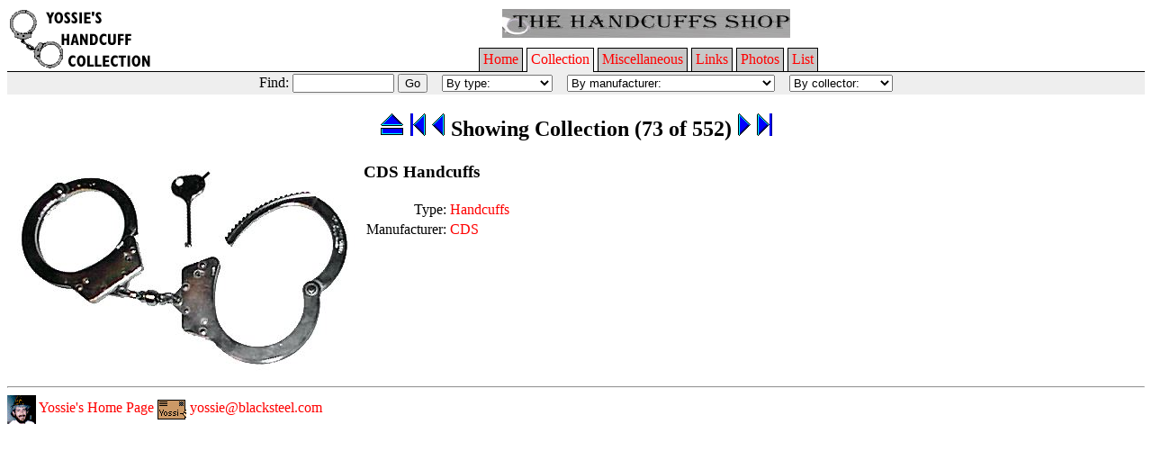

--- FILE ---
content_type: text/html
request_url: https://www.blacksteel.com/hcs/index.cgi?section=Collection&subsection=&type=&manufacturer=&collector=&find=&mode=1&start=73
body_size: 3490
content:
<!DOCTYPE HTML PUBLIC "-//W3C//DTD HTML 4.01 Transitional//EN">
<html><head><title>Yossie's Handcuff Collection</title>
<link rel="SHORTCUT ICON" href="https://www.blacksteel.com/hcs/favicon.ico">
<style type="text/css"><!--
a {text-decoration:none}
a:hover {text-decoration:underline}
--></style>
<script><!--
banners = new Array(new Image(60,468),new Image(60,468),new Image(60,468),new Image(60,468),new Image(60,468))
bannera = new Array(5)
banners[0].src = "Banners/Hiatt.gif";	bannera[0] = "Banners/Hiatt"
banners[1].src = "Banners/Martin.gif";	bannera[1] = "Banners/Martin"
banners[2].src = "Banners/TheHandcuffsShop.jpg";	bannera[2] = "Banners/TheHandcuffsShop"
banners[3].src = "Banners/extremerestraints.jpg";	bannera[3] = "Banners/extremerestraints"
banners[4].src = "Banners/wpa56381b2.png";	bannera[4] = "Banners/wpa56381b2"
banner = ((new Date()).getTime())%5;

function nextBanner() {
    document ["banner"].src = eval("banners["+ banner + "].src");
    document.links[0].href = bannera[banner] ;
    banner += 1; banner %= 5; setTimeout("nextBanner()",5000)
}
//--></script>
</head><body bgcolor="#ffffff" link="#ff0000" alink="#ff6600"
    vlink="#ff6600" text="#000000" onload="nextBanner()">
<form method=get action="index.cgi">
<input type=hidden name="section" value="Collection">
<input type=hidden name="subsection" value="">
<table width="100%" cellspacing=0 cellpadding=0 border=0>
<tr><td valign=bottom width=1 rowspan=2><table cellspacing=0 cellpadding=0
        border=0><tr>
    <td align=left><img src="images/hcslogo.gif" width=162 height=71></td></tr>
    <tr><td valign=bottom bgcolor="#000000" height=1><img
    src="images/spacer.gif" width=1 height=1></td>
</tr></table></td>
<td align=center>
<script type="text/javascript"><!--
google_ad_client = "pub-6241216856524760";
google_ad_width = 468;
google_ad_height = 60;
google_ad_format = "468x60_as";
google_ad_type = "text_image";
google_ad_channel ="";
google_color_border = "CCCCCC";
google_color_bg = "FFFFFF";
google_color_link = "000000";
google_color_url = "666666";
google_color_text = "333333";
//--></script>
<!--script type="text/javascript"
  src="https://pagead2.googlesyndication.com/pagead/show_ads.js">
  </script-->
  <a name=bannera href="index.cgi?section=Links"
          target="_blank"><img width=320 height=32 border=0 name=banner></a>
<img src="images/spacer.gif" height="2">
</td></tr>
<tr><td valign=bottom><table width="100%" cellspacing=0 cellpadding=0
        border=0><tr><td width="50%" valign=bottom>
    <table cellspacing=0 cellpadding=0 border=0 width="100%">
        <tr><td valign=top><img src="images/spacer.gif"></td></tr>
        <tr><td valign=bottom bgcolor="#000000"><img
        src="images/spacer.gif" width=1 height=1></td></tr>
    </table>
</td>
<td width=1 valign=bottom align=center>
<table cellspacing=0 cellpadding=0 border=0><tr><!--tabs-->
        <td bgcolor="#000000"><img src="images/spacer.gif"
            width=1 height=1></td>
        <td bgcolor="#000000"><img src="images/spacer.gif"
            width=1 height=1></td>
        <td bgcolor="#000000"><img src="images/spacer.gif"
            width=1 height=1></td>
        <td><img src="images/spacer.gif" width=4 height=1></td>
        <td bgcolor="#000000"><img src="images/spacer.gif"
            width=1 height=1></td>
        <td bgcolor="#000000"><img src="images/spacer.gif"
            width=1 height=1></td>
        <td bgcolor="#000000"><img src="images/spacer.gif"
            width=1 height=1></td>
        <td><img src="images/spacer.gif" width=4 height=1></td>
        <td bgcolor="#000000"><img src="images/spacer.gif"
            width=1 height=1></td>
        <td bgcolor="#000000"><img src="images/spacer.gif"
            width=1 height=1></td>
        <td bgcolor="#000000"><img src="images/spacer.gif"
            width=1 height=1></td>
        <td><img src="images/spacer.gif" width=4 height=1></td>
        <td bgcolor="#000000"><img src="images/spacer.gif"
            width=1 height=1></td>
        <td bgcolor="#000000"><img src="images/spacer.gif"
            width=1 height=1></td>
        <td bgcolor="#000000"><img src="images/spacer.gif"
            width=1 height=1></td>
        <td><img src="images/spacer.gif" width=4 height=1></td>
        <td bgcolor="#000000"><img src="images/spacer.gif"
            width=1 height=1></td>
        <td bgcolor="#000000"><img src="images/spacer.gif"
            width=1 height=1></td>
        <td bgcolor="#000000"><img src="images/spacer.gif"
            width=1 height=1></td>
        <td><img src="images/spacer.gif" width=4 height=1></td>
        <td bgcolor="#000000"><img src="images/spacer.gif"
            width=1 height=1></td>
        <td bgcolor="#000000"><img src="images/spacer.gif"
            width=1 height=1></td>
        <td bgcolor="#000000"><img src="images/spacer.gif"
            width=1 height=1></td>
    </tr><tr>
        <td bgcolor="#000000"><img src="images/spacer.gif"
            width=1 height=25></td>
        <td nowrap
    bgcolor="#c8c8c8">&nbsp;<a href="index.cgi?section=Home">Home</a>&nbsp;</td>
        <td bgcolor="#000000"><img src="images/spacer.gif"
            width=1 height=25></td>
        <td><img width=1 src="images/spacer.gif" width=4 height=25></td>
        <td bgcolor="#000000"><img src="images/spacer.gif"
            width=1 height=25></td>
        <td nowrap
    bgcolor="#eeeeee">&nbsp;<a href="index.cgi?section=Collection">Collection</a>&nbsp;</td>
        <td bgcolor="#000000"><img src="images/spacer.gif"
            width=1 height=25></td>
        <td><img width=1 src="images/spacer.gif" width=4 height=25></td>
        <td bgcolor="#000000"><img src="images/spacer.gif"
            width=1 height=25></td>
        <td nowrap
    bgcolor="#c8c8c8">&nbsp;<a href="index.cgi?section=Miscellaneous">Miscellaneous</a>&nbsp;</td>
        <td bgcolor="#000000"><img src="images/spacer.gif"
            width=1 height=25></td>
        <td><img width=1 src="images/spacer.gif" width=4 height=25></td>
        <td bgcolor="#000000"><img src="images/spacer.gif"
            width=1 height=25></td>
        <td nowrap
    bgcolor="#c8c8c8">&nbsp;<a href="index.cgi?section=Links">Links</a>&nbsp;</td>
        <td bgcolor="#000000"><img src="images/spacer.gif"
            width=1 height=25></td>
        <td><img width=1 src="images/spacer.gif" width=4 height=25></td>
        <td bgcolor="#000000"><img src="images/spacer.gif"
            width=1 height=25></td>
        <td nowrap
    bgcolor="#c8c8c8">&nbsp;<a href="index.cgi?section=Photos">Photos</a>&nbsp;</td>
        <td bgcolor="#000000"><img src="images/spacer.gif"
            width=1 height=25></td>
        <td><img width=1 src="images/spacer.gif" width=4 height=25></td>
        <td bgcolor="#000000"><img src="images/spacer.gif"
            width=1 height=25></td>
        <td nowrap
    bgcolor="#c8c8c8">&nbsp;<a href="index.cgi?section=List">List</a>&nbsp;</td>
        <td bgcolor="#000000"><img src="images/spacer.gif"
            width=1 height=25></td>
    </tr><tr>
        <td bgcolor="#000000"><img src="images/spacer.gif"
            width=1 height=1></td>
        <td bgcolor="#000000"><img src="images/spacer.gif"
            width=1 height=1></td>
        <td bgcolor="#000000"><img src="images/spacer.gif"
            width=1 height=1></td>
        <td bgcolor="#000000"><img src="images/spacer.gif"
            height=1></td>
        <td bgcolor="#000000"><img src="images/spacer.gif"
            width=1 height=1></td>
        <td bgcolor="#eeeeee"><img src="images/spacer.gif"
            width=1 height=1></td>
        <td bgcolor="#000000"><img src="images/spacer.gif"
            width=1 height=1></td>
        <td bgcolor="#000000"><img src="images/spacer.gif"
            height=1></td>
        <td bgcolor="#000000"><img src="images/spacer.gif"
            width=1 height=1></td>
        <td bgcolor="#000000"><img src="images/spacer.gif"
            width=1 height=1></td>
        <td bgcolor="#000000"><img src="images/spacer.gif"
            width=1 height=1></td>
        <td bgcolor="#000000"><img src="images/spacer.gif"
            height=1></td>
        <td bgcolor="#000000"><img src="images/spacer.gif"
            width=1 height=1></td>
        <td bgcolor="#000000"><img src="images/spacer.gif"
            width=1 height=1></td>
        <td bgcolor="#000000"><img src="images/spacer.gif"
            width=1 height=1></td>
        <td bgcolor="#000000"><img src="images/spacer.gif"
            height=1></td>
        <td bgcolor="#000000"><img src="images/spacer.gif"
            width=1 height=1></td>
        <td bgcolor="#000000"><img src="images/spacer.gif"
            width=1 height=1></td>
        <td bgcolor="#000000"><img src="images/spacer.gif"
            width=1 height=1></td>
        <td bgcolor="#000000"><img src="images/spacer.gif"
            height=1></td>
        <td bgcolor="#000000"><img src="images/spacer.gif"
            width=1 height=1></td>
        <td bgcolor="#000000"><img src="images/spacer.gif"
            width=1 height=1></td>
        <td bgcolor="#000000"><img src="images/spacer.gif"
            width=1 height=1></td>
</tr></table></td>
<td width="50%" valign=bottom>
    <table cellspacing=0 cellpadding=0 border=0 width="100%">
        <tr><td valign=top><img src="images/spacer.gif"></td></tr>
        <tr><td valign=bottom bgcolor="#000000"><img
            src="images/spacer.gif" width=1 height=1></td></tr>
    </table>
</td></tr></table></td></tr>
<tr><td colspan=2><table width="100%" cellspacing=0 cellpadding=0 border=0>
    <tr bgcolor="#eeeeee"><td width="50%"><img src="images/spacer.gif"
        width=1 height=25></td>
        <td nowrap>Find: <input size=12 name="find">
<input type=submit name="button" value="Go">
</td>
        <td><img src="images/spacer.gif" width=16 height=25></td>
        <td nowrap><select ONCHANGE='this.form.submit()' name="type">
<option selected value="">By type:</option>
<option value="12">Ball &amp; Chain</option>
<option value="3">Belly Chain</option>
<option value="19">Cage</option>
<option value="18">Chair</option>
<option value="2">Collar</option>
<option value="5">Combination</option>
<option value="10">Come Along</option>
<option value="13">Display</option>
<option value="15">End-Lock</option>
<option value="11">Gang-Chain</option>
<option value="1">Handcuffs</option>
<option value="8">Head Gear</option>
<option value="20">Iron-Belt</option>
<option value="17">Jail Lock</option>
<option value="4">Leg Irons</option>
<option value="7">Leg-Brace</option>
<option value="6">Medical Restraint</option>
<option value="14">Padlock</option>
<option value="9">Thumb Cuffs</option>
<option value="16">Transport Box</option>
</select>
</td>
        <td><img src="images/spacer.gif" width=16 height=25></td>
        <td nowrap><select ONCHANGE='this.form.submit()' name="manufacturer">
<option selected value="">By manufacturer:</option>
<option value="88">A-W-Naht</option>
<option value="169">ACB</option>
<option value="158">ADI</option>
<option value="78">AEDEC</option>
<option value="159">ASP</option>
<option value="115">Adams</option>
<option value="55">Alcyon</option>
<option value="93">Alfa-Proj</option>
<option value="74">American Handcuff</option>
<option value="95">American-Lock-Company</option>
<option value="114">American-Munitions</option>
<option value="76">Astra</option>
<option value="107">Atlas</option>
<option value="34">BOA</option>
<option value="168">BONOWI</option>
<option value="47">Bean</option>
<option value="105">Berliner</option>
<option value="14">Bianchi</option>
<option value="153">Black Rhino</option>
<option value="108">Blueline</option>
<option value="113">Bockin</option>
<option value="27">Burdick</option>
<option value="97">CDS</option>
<option value="145">Carberry</option>
<option value="116">Caveney</option>
<option value="59">Chubb</option>
<option value="16">Clejuso</option>
<option value="49">Colt</option>
<option value="90">Crocket&amp;Kelly</option>
<option value="131">CuffMaxx</option>
<option value="72">Cumming</option>
<option value="156">Cyclone</option>
<option value="146">Delastarius</option>
<option value="77">Deutsche Polizei</option>
<option value="30">Dowler</option>
<option value="15">Dungeon-Enterprises</option>
<option value="128">Eisman-Rome</option>
<option value="147">Elias Richard</option>
<option value="101">FN-Herstal</option>
<option value="35">Federal-Laboratories</option>
<option value="2">Fetters</option>
<option value="152">Field and Sons</option>
<option value="67">Folger-Adam</option>
<option value="104">Froggatt</option>
<option value="138">FunToies</option>
<option value="61">Fury</option>
<option value="166">GECO</option>
<option value="121">GK</option>
<option value="29">Gale</option>
<option value="21">Gill</option>
<option value="46">Goncz</option>
<option value="161">Gotcha Handcuffs</option>
<option value="54">H&amp;R</option>
<option value="45">Harley-Davidson</option>
<option value="82">Harvard</option>
<option value="149">Hedrick</option>
<option value="155">Heinrich Hagge Geraetebau</option>
<option value="167">Heteka</option>
<option value="10">Hiatt</option>
<option value="22">Horst-Moabit</option>
<option value="19">Humane-Restraint</option>
<option value="89">Indian</option>
<option value="13">Iron-Masters</option>
<option value="20">Italian</option>
<option value="103">Iver-Johnson</option>
<option value="86">Jay-Pee</option>
<option value="65">Judd</option>
<option value="151">KUB</option>
<option value="160">Kakola</option>
<option value="162">Kayser</option>
<option value="133">Key-Cuff</option>
<option value="142">Konepaja Voima</option>
<option value="163">La Massenotte</option>
<option value="164">La Policiere</option>
<option value="3">La-Ceinture-de-Chastete</option>
<option value="11">La-Pegy</option>
<option value="143">Laska</option>
<option value="66">Latrobe</option>
<option value="154">Laudmann</option>
<option value="110">Lilly</option>
<option value="26">Lips</option>
<option value="50">Lovell</option>
<option value="150">Luna</option>
<option value="140">Lutz, Royce, Trenor and Chadwick</option>
<option value="28">Maltby</option>
<option value="37">Manila</option>
<option value="102">Marlin-Daley</option>
<option value="106">Martin</option>
<option value="141">Master Lock</option>
<option value="91">Mattatuck</option>
<option value="99">McColl</option>
<option value="124">McKenzie</option>
<option value="134">Mueller</option>
<option value="111">Mulenfeld-Barmen</option>
<option value="60">Multi-Lock</option>
<option value="139">Nichols</option>
<option value="44">Osaka-Yamaguchi</option>
<option value="85">PXDirect</option>
<option value="117">Palmer</option>
<option value="43">Peerless</option>
<option value="148">Phelps</option>
<option value="118">Phillips</option>
<option value="63">Pratt</option>
<option value="165">Presto Lyon</option>
<option value="53">Providence-Tool</option>
<option value="38">RCS</option>
<option value="79">Rankin</option>
<option value="137">Republic</option>
<option value="68">Rivolier</option>
<option value="123">Romer</option>
<option value="12">Romo</option>
<option value="69">Russian</option>
<option value="70">SAFE-T-CUFF</option>
<option value="136">SFCO</option>
<option value="94">Sargent-Greenleaf</option>
<option value="73">Seargent-Arms</option>
<option value="6">Securitech</option>
<option value="126">Sirchie</option>
<option value="7">Smith &amp; Wesson</option>
<option value="127">South-African</option>
<option value="125">Stotz</option>
<option value="84">Strauss</option>
<option value="42">Super-K</option>
<option value="98">TKS</option>
<option value="170">TUFF KUFFS</option>
<option value="157">Takeda</option>
<option value="122">Thomas</option>
<option value="52">Thompson</option>
<option value="41">Thum-Cuff</option>
<option value="32">Tower</option>
<option value="40">Tower-Lyon</option>
<option value="83">Trilock</option>
<option value="33">Union</option>
<option value="5">Unknown</option>
<option value="23">Walden</option>
<option value="24">Wood</option>
<option value="119">YUIL</option>
<option value="109">Yantai Muping Guanghuan company</option>
<option value="1">Yuma</option>
</select>
</td>
        <td><img src="images/spacer.gif" width=16 height=25></td>
        <td nowrap><select ONCHANGE='this.form.submit()' name="collector">
<option selected value="">By collector:</option>
<option value="1">Allen</option>
<option value="8">Fred</option>
<option value="2">Garry</option>
<option value="3">Joseph</option>
<option value="4">Joseph Fox</option>
<option value="10">Lars</option>
<option value="9">Menno</option>
<option value="5">Prometheus</option>
<option value="11">Scott</option>
<option value="6">Stu Rasmussen</option>
<option value="7">Yossie</option>
</select>
</td>
        <td width="50%"><img src="images/spacer.gif"
            width=1 height=25></td></tr>
</table></td></tr>
</table>
</form>
<h2 align=center><a href="index.cgi?section=Collection&amp;subsection=&amp;type=&amp;manufacturer=&amp;collector=&amp;find=&amp;start=73"><img src="images/Up.gif" WIDTH=27 HEIGHT=26 border=0></a> <a href="index.cgi?section=Collection&amp;subsection=&amp;type=&amp;manufacturer=&amp;collector=&amp;find=&amp;mode=1&amp;start=1"><img src="images/First.gif" WIDTH=19 HEIGHT=26 border=0></a> <a href="index.cgi?section=Collection&amp;subsection=&amp;type=&amp;manufacturer=&amp;collector=&amp;find=&amp;mode=1&amp;start=72"><img src="images/Previous.gif" WIDTH=15 HEIGHT=26 border=0></a> Showing Collection  (73 of 552) <a href="index.cgi?section=Collection&amp;subsection=&amp;type=&amp;manufacturer=&amp;collector=&amp;find=&amp;mode=1&amp;start=74"><img src="images/Next.gif" WIDTH=15 HEIGHT=26 border=0></a> <a href="index.cgi?section=Collection&amp;subsection=&amp;type=&amp;manufacturer=&amp;collector=&amp;find=&amp;mode=1&amp;start=552"><img src="images/Last.gif" WIDTH=19 HEIGHT=26 border=0></a></h2>
<table><tr><td valign=top><img src="Yossie/CDS_HC.jpg" width=389 height=238></td>
    <td valign=top>
<h3>CDS Handcuffs</h3>

<table>
<tr><td align=right>Type:</td>
    <td align=left><a href="index.cgi?section=Collection&amp;type=1">Handcuffs</a></td></tr>
<tr><td align=right>Manufacturer:</td><td align=left><a href="index.cgi?section=Collection&amp;manufacturer=97">CDS</a></td></tr>

</table>
</td></tr></table>
<hr>
<a href="https://www.blacksteel.com/index.html" target="_top"><img width=32
    height=32 border=0 align=absmiddle src="images/yossie-small.gif"
    alt="[YOSSIE]"> Yossie's Home Page</a> <a
    href="mailto:yossie@blacksteel.com"><img width=32 height=32 border=0
    align=absmiddle src="images/envelope.gif" alt="[ENVELOPE]">
    yossie@blacksteel.com</a>
</body></html>
